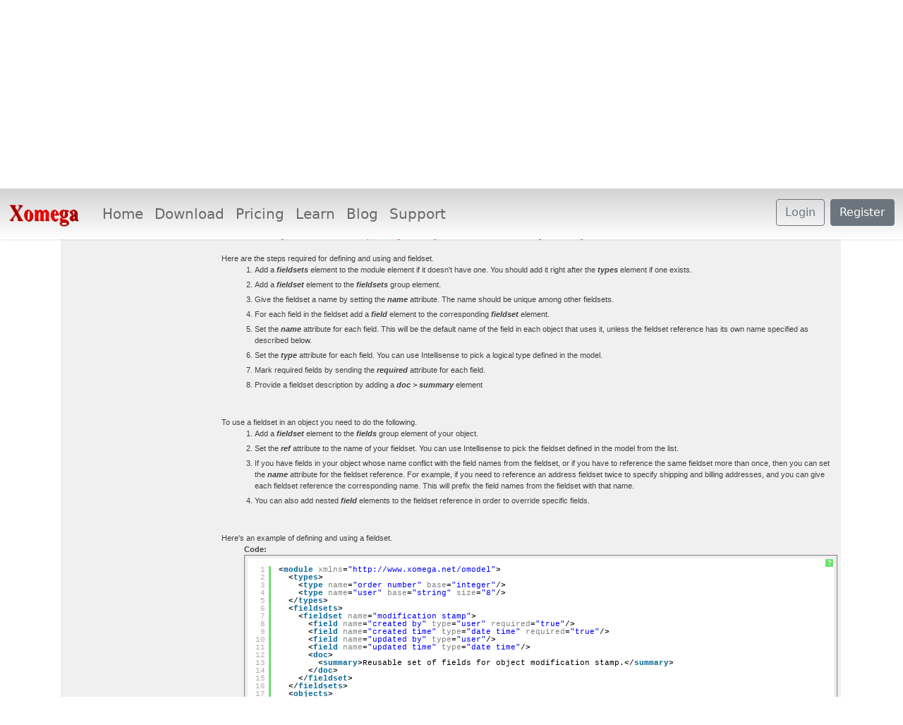

--- FILE ---
content_type: text/html; charset=utf-8
request_url: https://xomega.net/Forum/Forum?g=posts&m=35&find=unread
body_size: 18057
content:


<!DOCTYPE html>
<html xmlns="http://www.w3.org/1999/xhtml" class="h-100">
<head><title>
	How to reuse a set of fields in multiple objects - Xomega Modeling - Xomega - Xomega.Net Forum
</title><link rel="shortcut icon" href="../images/Xomega.ico" />

  <!-- Google Tag Manager -->
  <script>(function (w, d, s, l, i) {
      w[l] = w[l] || []; w[l].push({
        'gtm.start':
          new Date().getTime(), event: 'gtm.js'
      }); var f = d.getElementsByTagName(s)[0],
        j = d.createElement(s), dl = l != 'dataLayer' ? '&l=' + l : ''; j.async = true; j.src =
          'https://www.googletagmanager.com/gtm.js?id=' + i + dl; f.parentNode.insertBefore(j, f);
    })(window, document, 'script', 'dataLayer', 'GTM-M48HDZN');</script>
  <!-- End Google Tag Manager -->

  <!-- CSS only -->
  <link href="https://cdn.jsdelivr.net/npm/bootstrap@5.1.3/dist/css/bootstrap.min.css" rel="stylesheet" integrity="sha384-1BmE4kWBq78iYhFldvKuhfTAU6auU8tT94WrHftjDbrCEXSU1oBoqyl2QvZ6jIW3" crossorigin="anonymous" /><link href="https://cdn.jsdelivr.net/npm/bootstrap-icons@1.6.1/font/bootstrap-icons.css" rel="stylesheet" />

  <!-- JavaScript Bundle with Popper -->
  <script src="https://cdn.jsdelivr.net/npm/bootstrap@5.1.3/dist/js/bootstrap.bundle.min.js" 
    integrity="sha384-ka7Sk0Gln4gmtz2MlQnikT1wXgYsOg+OMhuP+IlRH9sENBO0LRn5q+8nbTov4+1p" crossorigin="anonymous"></script>
  
  <link rel="Stylesheet" type="text/css" media="screen" href="../css/Xomega.css" />
  <script type="text/javascript" src="/Scripts/util.js"></script>

  <link rel="preconnect" href="https://fonts.googleapis.com" /><link rel="preconnect" href="https://fonts.gstatic.com" crossorigin="" /><link href="https://fonts.googleapis.com/css2?family=Roboto:wght@500&amp;display=swap" rel="stylesheet" />
  <style type="text/css">
.spoilerbox
      {
      margin: 5px;
      padding: 4px;
      background-color: #eeeeee;
      border: solid 1px #808080;
      color: #000000;
      }
.yafnet .userLinkContainer
{
    background: url(resources/icons/user.png) #fff no-repeat 4px 50%;
    border: 1px solid #eee;
    padding: 4px 2px 4px 25px;
    margin: 3px;
    font-size: 80%;
    font-weight: bold;    
    background-color: #fff;
    -webkit-border-radius: 4px;
	-moz-border-radius: 4px;
	border-radius: 4px;	    
}

.yafnet .userLinkContainer:hover
{
    border: 1px solid #ddd;
    background-color: #eee;
}
</style><meta name="description" content="How to reuse a set of fields in multiple objects: If you have a set of fields that appears in several objects, then Xomega allows you to define a reusable fieldset that you can use in each object. One scenario for that is when you have boilerplate fields like the user who created and last updated the..." /><meta name="keywords" content="adding,address,addresses,allows,another,appears,attribute,below,billing,boilerplate,composite,conflict,corresponding,created,default,define,defined,defining,described,description,doesnt,element,elements,example,exists,field,fields,fieldset,fieldsets,following,group,heres,intellisense,logical,model,modification,module,names,nested,object,objects,order,override,prefix,provide,record,reference,required,reusable,right" /><script type="text/javascript" src="/Forum/resources/js/jquery-1.5.1.min.js"></script><style type="text/css">#simplemodal-overlay {background-color:#000;}</style><link href="/forum/resources/css/jquery.yafmodaldialog.css" rel="stylesheet" type="text/css" /><link href="/Forum/resources/css/forum.css" rel="stylesheet" type="text/css" /><link href="/Forum/Themes/soclean/theme.css" rel="stylesheet" type="text/css" /><link href="/forum/resources/css/jquery.ceebox.css" rel="stylesheet" type="text/css" /><link href="/forum/resources/css/jquery.syntaxhighligher.css" rel="stylesheet" type="text/css" /></head>
<body class="h-100">
  <!-- Google Tag Manager (noscript) -->
  <noscript><iframe src="https://www.googletagmanager.com/ns.html?id=GTM-M48HDZN"
  height="0" width="0" style="display:none;visibility:hidden"></iframe></noscript>
  <!-- End Google Tag Manager (noscript) -->

  <form method="post" action="./Forum?g=posts&amp;m=35&amp;find=unread" id="aspnetForm" class="h-100">
<div class="aspNetHidden">
<input type="hidden" name="__EVENTTARGET" id="__EVENTTARGET" value="" />
<input type="hidden" name="__EVENTARGUMENT" id="__EVENTARGUMENT" value="" />
<input type="hidden" name="__VIEWSTATE" id="__VIEWSTATE" value="gUi8yr/2zz33SIgSYTdL5NidqBynE6e5eMxi8Pq1rW4Lbql5TxDfE+SbVr5pJtPUZ63HP3EeGlH+Fq6Yem6yUGs8d4nW7OwhzGgmURDIJ0pdmTkv5N0AV4uhmazJ3UiMKG9C/HV1KljpgQHcWlmm7XI5ZewcIL55T5FPu25iT5QMKk93IV0gKyt8Cu/PWLwUBlLcaoA+NrFIdD3eUCRg1c+8x7givhvGTPTV2vP1Ufh+0/2YjryS52rWQLOPfFlrO6J2S/8qhtgfWwLP3J3APZfAP/UUmLX82+s7Ja6iIQ0KKLjY6AJ8fmEzYNR4Uj5X/hJIBzlX/[base64]/uunbvdbqKkd4Af0aBB6BGL9WnXvZRRSL4CnCLLPy7vMv02r6V6FxxjOArGqDHm4+dpRyrNDil+SCxPew3xNbiCTuiUx5CeHhiIWLXqlQeJiEa5CehFBast0qA5QUXvaLs3+xc9iuM/9pyJrcI4vwQbeeYwLR+tEmTySNBMhaTM004TmGAmva6tIoOH1rKZbq6ZJ/y8nevj8k7EZEfrNPqmJA9g9OWLNDqanL4Ds9iQCo5i5kwjbXhU523TRjvxXp4aIf1LAho53qDsBD/kc+McMXKsy4KwaQsLTX6aFoT8rdm96In+Muz5GRz1eQ8GbnUy8gcwa9DzdQKtiopM4kpym/2nGGihqtx8N8KaqHpji7Md/qpe0Gbir9mmTL1AD2nMzC6BufZgaXXEESWuxqPzZjUQBCtaXxFRxLc+DDUh3ERJEfHNdNXJbYrmm3M8JJoS3TnKoeSxVPb094CbFOTEJGEL0dCx3m5sAgBQJgN0zGKLW7Eg7OyuqmAizvTYNTRg82lo8LtVTsM5WDj3KgQ2Ttc8xdnQdOF/BkTLCsnmNyA4ApGUQvxaA+CjzHaN24ZcfAeQ/EzyMVzamVrxIoygswvzVdBFkX/pLL2KetCgSsY9OYsG6AFGhp6I4pTYxjL5tr7HitbWNg0n9hmf6iuxSc62js5T64NGAro9tzD/faO8sePEK1k5CPfpO6CpHmYEs+077Gb8aO/u+aiZcdCS1sBq1cQqMwVMuVOGh/S+dbNfT0p7P8tQ7N2XKq102B4oBy2YLv8OdZe4TNS8X+Q/AJzdGX3VSCaQ4f5fhCWouaZR6ec6DIQu0WaETl7b4es2O/DU8e7q0ctTrxpFXB1ZibCCheHT/9DZW2F6sdKHhpFSE33l4HLQdBtI7pP4CFjPMtXdGMdME5vawVck+f2E/uHS+O3427ohLl3fpjYm7jMB3/geNjdrxinEoMf1HTaAf8MtzQbE4LJeAf31kZxbuTnFkooyOhBS3OsHxJNMLzg2y8Nxy/cBtTdes9v5Ryl22MvRow1+4s1oKapq5pEP/sy4hR54PTbKmsujfJ5pn7CNtQahUXCyHZa4+dwcZie6Z/NcUkPR/VJ4GnDP1IY2TzqlVLITFmL+mUNLBpjjrHLx/BzTPDoLBCJGJ6QjHhObV6xyzMfKuJ71HWW2mfFvPcfEqSOvctqgMBnw9MuZsgeeXTdypdVkyt6zP/9sTGY26yR7qw3BFrBuh12Ij27tazIwjEELjDKBSu7b/WGW8CVJlja4NAQaiJ7yEdoh9qUN54stDdTS64PfJQtJXb9wCL3sK6Zzf1F/z9GGPV4zSLQTS2N+3KfJwU2eBrqFNIE+O+KElxLdufNrp2dv7jaTndfBss5AlktZEXsCo3s/cyNBAYBWg7OOeuZJwkxi5r8r760+7vpZlaJ8dTNzLGVm5ujAnSJxe7wdcUoS8mSpauXAEa8IevJd6uAeQNPHPNU9a2I6LD+cSBRPm79p8rNFq9XxHj0BBShJdrvxM8S2hXgBBCX1xseS7KWfLV6FFaOc27bXJpjE5/g9gvBiDg9G8GEz73QIEBl2ktVZrZA2HgNh7bsm318vk0LshSxrEg6vO2g8jr4JAgWcJK4+/Vqu0f33orGxKMAVfVnPlFZtWp9pBx/tFJqeL+vv2MDycwJR7iKYjxzv43+lCMe2TkoZSe4FxhYY0Sx3a29+aeKOyJKhoo6FzrsL8jTyWdHkBA2euD/JwkWvLu589/o9nU37405xkMEBJ2MZ69CyNVBWXV1NvD3Ja0yf/lmGk5E+q++8YVZF8P5811pcnOHmcArs5lr3GJzr/8NOhmcMH/zGXdve6FK+NJktRljD/3FrhEzeYO5u0l+XLBOHlGDQ3hqda4B0cqEeZB7e1XeqF+2HgJ+okSQQbgl0mt21Ujm5ydyJmSNlcm4yGzKMvABPHNg8JK6iDVZXc/YRee0/[base64]/45SeIvP8rnSPvoBTvdVb8gDfsfAyBKVKGDh8jh+H0qnFeeE4X3BIgDPJP27py2lcQQejh6+EQvuXraO/0sfWsgvxivSZUTg4ODUafzJdt/6+o2O5KsFMo6YTza1mHU70mmB/LGLd7/mN0AkJwqD1okXXq/XTjxHUhXk8lyQaXRFmgIAehBPKcoYv+ZcKD0b2zv4yfU5cLqIHed+BodnpCPjsSlfCL8HfhZ+zFdN/Jibh74G9QheWpNkXvoPRtXa5G+M2zttiWhaHvBLFJTfuAlHrC4Uszv1KTO4MqZvS1TxQolwmvo7fBujdFJLRlSts+6EjKCvWW4zAsrWMkRCRrxrcdD8zxateJWlu8I9VhpjNNui/EVsm421zKL+zM3p1iB6KatnUspn8HgPzC/aLh/SRCiP3wSg0Kcg6oxi6PmLlxbDjAztQYU/bmEnYTnaVlsz2KG4sAi65APoo6ot3LxtemzUhseRwVP23JqcgKqUbjyW+8H4sK7I/MNTgtm1LnRiephEQPM0wseSA5FUo/V1X81Nyo2+8ia9BRGNz52/h6oEECO/RCgzieetEq1tUHKYkLvO49WIukYXjZO445kpZ2xY1tu3Hrm4kevcpfP94UyGJa/nTI9OYoXEgaSSbCTU/ALKs0Qd7af4FDfyw5GUKJibyExANF2WwEst3oion6n+InA8fkmv+Z7fvlAaM+u9+haT2/tAP5Eb8MUY/lVX1g6PVBR6JsiG4DvGud/vQNah3hetAOrS8RAULe8xxtXwg2vhtL2f6UrxnnFTC9etK913PCvD/PQ/xwpSmUlW4VNcMQI3vEQkMHMaw44yjgtbGapX6fgJKe/UjlN1M0r8uxQ/G9UUfn2KRHHKKkVo+x7Jn1zjq0cZEg5gsri53VmWoyPHkQjXhQBfYPrnzUAcrXxYGfEguZIZ52CjJkqjtXhZElhrLG7vF1u/[base64]/oljStCnoO6dmHKZSjFgCIsgxmoB4N+6R4tVpi9/8oL8ydG1YSQ0if2VErZK0dmGPkjO48kYs3I7jyiW0auUPUT7bh1o7aLxamPW37sX/D1V0KKlaRdFaLjI53qf8Ax7mC+EzHD6y1ZL2FpXylsOBBWn5KZWAY5G8OQXDBhTcwGt0TkSJQgjcU92hzXbWc+P21CoA1UERZPUowMaIr4AJsrpsEfhHdTtZMzA6Vv1TXh6x7MN7Uc04O6i2qyDVzuBD2bC31BfI6k4MjKqy/AYCBY17Thu15mgDLPz/X3WTw+oJmMHYM36sZQYvSEfgLIqNKPFNl+f0LQyC8kFLLbGkS9m3EljRimt6Qvbk5ouvMMVLt6Qnob4yf259LO0eQaq4/1EfHRGC+9wMEJ4ULNmaZAdKgjUDNCKPB/fQQDiBkXVDu3ADK6VEdMpFLT1cWGbsjKSffZ4p2YVoQMBGPUUvaKbHKRKtbqbdl0I00DVK9Tmd4IAQFeHY8MXP37zNrlmgf2JnhuK+5RIZgGld2cUpLwMqlX4L6U/[base64]/G7o1KRSaeePokdoAG3qt29HfbUxJ7MhCavjXMzsas9ayun0bK9Kh1zr0m+fgnVDtiQzw5bTwkStz1gb3qO6Szjt4B4qUXcSkILCZGjbJPxdd0RX4Z9J4cZrNURfvQfPfxu7WcfMNZpHNolwPfnf6CK3cc7T8t4gqZExNVAPUeB4odI9eBrMXZzvKW++bW/glxPvC9xNWOrnEVL1n0YWCL+T4wkBgjH5tArXq5JGFdPhdDHeX5OWngSsy0gMS/PHPGcraSLuCXicyAFSQm" />
</div>

<script type="text/javascript">
//<![CDATA[
var theForm = document.forms['aspnetForm'];
if (!theForm) {
    theForm = document.aspnetForm;
}
function __doPostBack(eventTarget, eventArgument) {
    if (!theForm.onsubmit || (theForm.onsubmit() != false)) {
        theForm.__EVENTTARGET.value = eventTarget;
        theForm.__EVENTARGUMENT.value = eventArgument;
        theForm.submit();
    }
}
//]]>
</script>


<script src="/WebResource.axd?d=pynGkmcFUV13He1Qd6_TZBXslRuOgqXDqsmDpJ3bEUHm8Rq9BRVCJopCNXAD4itVXvfRhAK69GEFSG3KiewUIA2&amp;t=638285921964787378" type="text/javascript"></script>


<script src="/Forum/resources/js/yaf.js" type="text/javascript"></script>
<script type="text/javascript">
//<![CDATA[

function toggleSpoiler(btn, elid)
      {
      var el = document.getElementById(elid);
      if (el == null)
      return;
      if (el.style.display == '')
      {
      el.style.display = 'none';
      btn.value='Show Spoiler';
      }
      else
      {
      el.style.display = '';
      btn.value='Hide Spoiler';
      }
      }

jQuery.fn.getBox = function() {
  return {
    left: $(this).offset().left,
    top: $(this).offset().top,
    width: $(this).outerWidth(),
    height: $(this).outerHeight()
  };
};

var gotoForumSuppressClick = false;

openGotoPageClick = function(e) {
  return false;
};

openGotoPageForm = function(id) {
var labelBox = jQuery('#' + id).getBox();
var modalBox = jQuery('#ctl00_ctl00_main_main_forum_ctl03_Pager_GotoPageForm').getBox();
var gotoForm = jQuery('#ctl00_ctl00_main_main_forum_ctl03_Pager_GotoPageForm');

gotoForm.css({position:'absolute',zindex:999,top:labelBox.top+labelBox.height,left:labelBox.left});
gotoForm.fadeIn( 'slow', function() {
	jQuery('#ctl00_ctl00_main_main_forum_ctl03_Pager_GotoPageForm').bind('click', openGotoPageClick);  
	jQuery(document).bind('click', function(e) {
		jQuery('#ctl00_ctl00_main_main_forum_ctl03_Pager_GotoPageForm').hide();
		var fn = arguments.callee;
		jQuery(document).unbind('click', fn);
		jQuery('#ctl00_ctl00_main_main_forum_ctl03_Pager_GotoPageForm').unbind('click', openGotoPageClick);
	});
  jQuery('#ctl00_ctl00_main_main_forum_ctl03_Pager_GotoPageForm_GotoTextBox').focus();
});
};
//]]>
</script>

<script src="/Forum/resources/js/jquery.yafmodaldialog.js" type="text/javascript"></script>
<script type="text/javascript">
//<![CDATA[
function ShowPopupDialogNotificationctl00_ctl00_main_main_forum_YafForumPageErrorPopup1(newErrorStr) {
  if (newErrorStr != null && newErrorStr != "" && jQuery('#ctl00_ctl00_main_main_forum_YafPopupErrorMessageInner') != null) {
    jQuery('#ctl00_ctl00_main_main_forum_YafPopupErrorMessageInner').html(newErrorStr);
    jQuery().YafModalDialog.Show({Dialog : '#ctl00_ctl00_main_main_forum_YafForumPageErrorPopup1',ImagePath : '/Forum/resources/images/'});
  }
}//]]>
</script>

<script src="/Forum/resources/js/jquery.timeago.js" type="text/javascript"></script>
<script type="text/javascript">
//<![CDATA[

function toggleMessage(divId)
{
  jQuery('#' + divId).toggle();
}
//]]>
</script>

<script src="/Forum/resources/js/jquery.pagemethod.js" type="text/javascript"></script>
<script src="/Forum/resources/js/jquery.ceebox-min.js" type="text/javascript"></script>
<script type="text/javascript">
//<![CDATA[
jQuery(document).ready(function() { 
					jQuery('.ceebox').ceebox({titles:true});
			});//]]>
</script>

<script src="/Forum/resources/js/jquery.syntaxhighligher.js" type="text/javascript"></script>
<script type="text/javascript">
//<![CDATA[

  function yaf_SmartScroller_GetCoords()
  {
    var scrollX, scrollY;
    if (document.all)
    {
      if (!document.documentElement.scrollLeft)
        scrollX = document.body.scrollLeft;
      else
        scrollX = document.documentElement.scrollLeft;

      if (!document.documentElement.scrollTop)
        scrollY = document.body.scrollTop;
      else
        scrollY = document.documentElement.scrollTop;
    }
    else
    {
      scrollX = window.pageXOffset;
      scrollY = window.pageYOffset;
    }
	  jQuery('#ctl00_ctl00_main_main_forum_ctl03_scrollLeft').val( scrollX );
		jQuery('#ctl00_ctl00_main_main_forum_ctl03_scrollTop').val( scrollY );
  }

  function yaf_SmartScroller_Scroll()
  {
		var x = jQuery('#ctl00_ctl00_main_main_forum_ctl03_scrollLeft').val();
		var y = jQuery('#ctl00_ctl00_main_main_forum_ctl03_scrollTop').val();
		if (x || y) window.scrollTo(x,y);
  }

	function yaf_SmartScroller_Reset()
	{
	  jQuery('#ctl00_ctl00_main_main_forum_ctl03_scrollLeft').val( 0 );
		jQuery('#ctl00_ctl00_main_main_forum_ctl03_scrollTop').val( 0 );	
		// force change...
		window.scrollTo(0,0);
	}

	jQuery(window).bind('scroll', yaf_SmartScroller_GetCoords);
	jQuery(window).bind('click', yaf_SmartScroller_GetCoords);
	jQuery(window).bind('keypress', yaf_SmartScroller_GetCoords);
	jQuery(document).ready(yaf_SmartScroller_Scroll);
//]]>
</script>

<script src="/ScriptResource.axd?d=D9drwtSJ4hBA6O8UhT6CQjyIJM1qIE3pEFtMJ3J0CCqlmlQIybLexAJjgiHaVDaTEJ8hoFh64AwimUVQ2xiCZAo4GOHhl58Jv_ixtxyz-QFMJbCKdUcMoVfJVjtEQZMIM1_A5x-J2VB3y6SUlCoamMNWUzH12GJyJoOhak0u4A41&amp;t=13798092" type="text/javascript"></script>
<script type="text/javascript">
//<![CDATA[
if (typeof(Sys) === 'undefined') throw new Error('ASP.NET Ajax client-side framework failed to load.');
//]]>
</script>

<script src="/ScriptResource.axd?d=JnUc-DEDOM5KzzVKtsL1tfQ2E4B7WHmgS9TKEZZPXSUZwaOusfcLmRLS8AP68UDUJv5_T73XG1KVmiVrNfg9we-D6KWhcgvZZD6nEOzFY3AN46ndI2LHAKoo-P1ONW8TVYOsaOg-frfzWHRDskgqjqVEo1PBWV_wHO57aiLK0Y4qIF0Us8VbFVqdjgeXuwjn0&amp;t=13798092" type="text/javascript"></script>
<div class="aspNetHidden">

	<input type="hidden" name="__VIEWSTATEGENERATOR" id="__VIEWSTATEGENERATOR" value="32D01D6E" />
	<input type="hidden" name="__EVENTVALIDATION" id="__EVENTVALIDATION" value="dsby+sSWdeRicp/d5d6QqZaloGgJQh5TmdA94h5j4/AFFNlr1qVUHLvT6RLF8V/h8MH+DOBamaV7liRWLcp7Njq0oT2Z0VIvLeJMssY65fZuZSb5fhWNh8Mk7t0bP+L0QYujo0rVp57G0VHAOcYCiDZdUyDj/gIzpwHRlfiH+jeF8YhoGrfj8H5+TtTrq6Vnkupv+Jcxz3oDAidHv9GKsg==" />
</div>
    <div class="d-flex flex-column h-100">
      <header class="fixed-top">
      <nav class="navbar navbar-expand-lg navbar-light" style="background-image: linear-gradient(lightGray, white); box-shadow: 0 1px 2px 0 rgba(0, 0, 0, 0.1)">
        <div class="container-fluid">
          <a href="../" id="ctl00_ctl00_A1" class="navbar-brand">
            <img src="../images/Logo_Xomega.png" style="border-style:None;height:32px;margin-right: 8px" /></a>
          <button class="navbar-toggler" type="button" data-bs-toggle="collapse" data-bs-target="#navbarSupportedContent"
            aria-controls="navbarSupportedContent" aria-expanded="false" aria-label="Toggle navigation">
            <span class="navbar-toggler-icon"></span>
          </button>
          <div class="collapse navbar-collapse fs-5" id="navbarSupportedContent">
            <ul class="navbar-nav me-3 me-auto">
              <li class="nav-item col-6 col-md-auto">
                <a href="../" id="ctl00_ctl00_navHome" class="nav-link">Home</a>
              </li>
              <li class="nav-item col-6 col-md-auto">
                <a href="../product/download" id="ctl00_ctl00_navDownload" class="nav-link">Download</a>
              </li>
              <li class="nav-item col-6 col-md-auto">
                <a href="../product/pricing" id="ctl00_ctl00_navOrder" class="nav-link">Pricing</a>
              </li>
              <li class="nav-item col-6 col-md-auto">
                <a href="../docs" id="ctl00_ctl00_navDocs" class="nav-link">Learn</a>
              </li>
              <li class="nav-item col-6 col-md-auto">
                <a href="../docs/blog" id="ctl00_ctl00_navBlog" class="nav-link">Blog</a>
              </li>
              <li class="nav-item col-6 col-md-auto">
                <a href="../about/contactus" id="ctl00_ctl00_navContact" class="nav-link">Support</a>
              </li>
            </ul>
            
                <a id="ctl00_ctl00_HeadLoginView_lnkSignIn" class="btn btn-outline-secondary me-2 mb-1" href="/account/login?ReturnUrl=%2fForum%2fForum%3fg%3dposts%26m%3d35%26find%3dunread">Login</a>
                <a id="ctl00_ctl00_HeadLoginView_lnkRegister" class="btn btn-secondary mb-1" href="/account/register?ReturnUrl=%2fForum%2fForum%3fg%3dposts%26m%3d35%26find%3dunread">Register</a>
              
          </div>
        </div>
      </nav>
      </header>
      
  <main style="padding-top: 72px" class="d-flex flex-fill">
    
  <div class="container">
    
<div class="yafnet" id="ctl00_ctl00_main_main_forum"><div id="yafpage_posts">
<div id="yafheader">
    <div id="ctl00_ctl00_main_main_forum_ctl01_GuestUserMessage" class="guestUser">
	
       <span id="ctl00_ctl00_main_main_forum_ctl01_GuestMessage">Welcome Guest! To enable all features please </span>
    <a title="Login" href="/Forum/Forum.aspx?g=login&amp;amp;ReturnUrl=%2fForum%2fForum%3fg%3dposts%2526m%3d35%2526find%3dunread">Login</a><span>&nbsp;or&nbsp;</span><a href="/Forum/Forum.aspx?g=rules">Register</a><span>.</span>
</div>
   
    <div class="outerMenuContainer">
        
        
        <div class="menuContainer">
            <ul class="menuList">
                <li class="menuGeneral"><a title="Forum" href="/Forum/Forum.aspx?g=forum" target="_top">Forum</a></li><li class="menuGeneral"><a title="Active Topics" href="/Forum/Forum.aspx?g=mytopics" target="_top">Active Topics</a></li><li class="menuGeneral"><a title="Search" href="/Forum/Forum.aspx?g=search" target="_top">Search</a></li><li class="menuAccount"><a title="Login" rel="nofollow" href="/Forum/Forum.aspx?g=login&amp;amp;ReturnUrl=%2fForum%2fForum%3fg%3dposts%2526m%3d35%2526find%3dunread" target="_top">Login</a></li><li class="menuGeneral"><a title="Register" rel="nofollow" href="/Forum/Forum.aspx?g=rules" target="_top">Register</a></li>
            </ul>
            
            
        </div>
    </div>
    <div id="yafheaderEnd">
    </div>
</div>
<script type="text/javascript">
//<![CDATA[
Sys.WebForms.PageRequestManager._initialize('ctl00$ctl00$main$main$forum$YafScriptManager', 'aspnetForm', ['tctl00$ctl00$main$main$forum$ctl03$PopupMenuUpdatePanel',''], [], [], 90, 'ctl00$ctl00');
//]]>
</script>
<div id="ctl00_ctl00_main_main_forum_YafForumPageErrorPopup1" class="MessageBox">
<div class="modalHeader"><h3>Notification</h3></div><div style="float:left"><img src="/Forum/resources/icons/InfoBig.png" alt="Icon" style="padding:5px" /></div><div id="ctl00_ctl00_main_main_forum_YafPopupErrorMessageOuter" class="modalOuter"><span id="ctl00_ctl00_main_main_forum_YafPopupErrorMessageInner" class="modalInner">Error</span></div><hr /><div id="ctl00_ctl00_main_main_forum_YafModalFooter" class="modalFooter"><a id="ctl00_ctl00_main_main_forum_ee3bc4ea-c913-485d-9f28-348123d63c72" class="StandardButton" onclick="jQuery(this).YafModalDialog.Close({ Dialog: &#39;#ctl00_ctl00_main_main_forum_YafForumPageErrorPopup1&#39; });" href="#">OK</a></div></div><div id="ctl00_ctl00_main_main_forum_ctl02_YafForumPageErrorPopup" class="MessageBox" style="display:none">
	
    <div class="modalHeader">
        <h3><span id="ctl00_ctl00_main_main_forum_ctl02_Header"></span></h3>
    </div>
    <div id="YafPopupErrorMessageOuter" class="modalOuter">
        <div style="float:left;">
            
        </div>
        <div id="YafPopupErrorMessageInner" class="modalInner">
            
        </div>
    </div>
    <div class="clear"></div>
    <hr />
    <div class="modalFooter">
        <input type="submit" name="ctl00$ctl00$main$main$forum$ctl02$OkButton" value="Ok" id="ctl00_ctl00_main_main_forum_ctl02_OkButton" class="StandardButtton" />
        
    </div>

</div><div id="ctl00_ctl00_main_main_forum_ctl03_PageLinks" class="yafPageLink">
<a href="/Forum/Forum.aspx?g=forum">Xomega</a>
<span class="linkSeperator">&nbsp;&#187;&nbsp;</span>
<a href="/Forum/Forum.aspx?g=forum&amp;c=2">Xomega.Net for Visual Studio</a>
<span class="linkSeperator">&nbsp;&#187;&nbsp;</span>
<a href="/Forum/Forum.aspx?g=topics&amp;f=4">Xomega Modeling</a>
<span class="linkSeperator">&nbsp;&#187;&nbsp;</span>
<span class="currentPageLink">How to reuse a set of fields in multiple objects</span>
</div>


<a id="top"  name="top"></a>
<table class="command" width="100%">
    <tr>
        <td align="left">
            
        </td>
        <td>
            <span id="dvFavorite1">
                
            </span>        
            
            
            
            
            
            
        </td>
    </tr>
</table>
<table class="content postHeader" width="100%">
    <tr class="postTitle">
        <td class="header1">
            <div class="leftItem">
                <span id="ctl00_ctl00_main_main_forum_ctl03_TopicTitle">How to reuse a set of fields in multiple objects</span>
            </div>
            <div class="rightItem">
                <a id="ctl00_ctl00_main_main_forum_ctl03_OptionsLink" class="PopMenuLink" onclick="yaf_popit(&#39;ctl00_ctl00_main_main_forum_ctl03_OptionsMenu&#39;)" onmouseover="yaf_mouseover(&#39;ctl00_ctl00_main_main_forum_ctl03_OptionsMenu&#39;)">Options</a>
                <a id="ctl00_ctl00_main_main_forum_ctl03_ViewLink" class="PopMenuLink" onclick="yaf_popit(&#39;ctl00_ctl00_main_main_forum_ctl03_ViewMenu&#39;)" onmouseover="yaf_mouseover(&#39;ctl00_ctl00_main_main_forum_ctl03_ViewMenu&#39;)">View</a>
            </div>
        </td>
    </tr>
    <tr class="header2">
        <td class="header2links">
            <a id="ctl00_ctl00_main_main_forum_ctl03_PrevTopic" class="PrevTopicLink" href="javascript:__doPostBack(&#39;ctl00$ctl00$main$main$forum$ctl03$PrevTopic&#39;,&#39;&#39;)">Previous Topic</a>
            <a id="ctl00_ctl00_main_main_forum_ctl03_NextTopic" class="NextTopicLink" href="javascript:__doPostBack(&#39;ctl00$ctl00$main$main$forum$ctl03$NextTopic&#39;,&#39;&#39;)">Next Topic</a>
            
        </td>
    </tr>
</table>

        <table class="content postContainer" width="100%">
            
            
<tr class="postheader">		
    
    <td id="ctl00_ctl00_main_main_forum_ctl03_MessageList_ctl00_DisplayPost1_NameCell" width="140" class="postUser" colspan="2">
        <a name="post35" /><b>						
            <a title="View profile" id="ctl00_ctl00_main_main_forum_ctl03_MessageList_ctl00_DisplayPost1_UserProfileLink" onclick="yaf_popit('ctl00_ctl00_main_main_forum_ctl03_MessageList_ctl00_DisplayPost1_PopMenu1')" onmouseover="yaf_mouseover('ctl00_ctl00_main_main_forum_ctl03_MessageList_ctl00_DisplayPost1_PopMenu1')" class="UserPopMenuLink">xomega</a>
            
            
        </b>
        <div class="Irkoo" style="float:right">
            
        </div>
    </td>

    <td width="80%" class="postPosted" colspan='2'>
        <div class="leftItem postedLeft">        
            <strong><a href='/Forum/Forum.aspx?g=posts&amp;m=35#post35'>
                #1</a>
                Posted
                :</strong>
            <abbr class="timeago" title="2012-08-04T05:13:32Z">Friday, August 3, 2012 7:13:32 PM(UTC)</abbr>

            </div>
        <div class="rightItem postedRight">
            <span id="dvThankBox35">
                
            </span>        
            
            
            
            
            
            
        </div>
                
    </td>
</tr>
<tr class="post">
    <td valign="top" height="100" class="UserBox" colspan='2'>
        <div class="yafUserBox" id="ctl00_ctl00_main_main_forum_ctl03_MessageList_ctl00_DisplayPost1_UserBox1">
<div class="section"><a href="/Forum/Forum.aspx?g=profile&u=2" title="xomega"><img class="avatarimage" src="/Forum/resource.ashx?u=2" alt="xomega" /></a></div><br clear="all" /><br /><br/ >
</div>

    </td>
    <td valign="top" class="message">
        <div class="postdiv">
            <div id="ctl00_ctl00_main_main_forum_ctl03_MessageList_ctl00_DisplayPost1_panMessage">
	      
                <div id="ctl00_ctl00_main_main_forum_ctl03_MessageList_ctl00_DisplayPost1_MessagePost1">If you have a set of fields that appears in several objects, then Xomega allows you to define a reusable fieldset that you can use in each object. One scenario for that is when you have boilerplate fields like the user who created and last updated the record and the time stamp when it was created and last updated or to define standard address fields. Another scenario is when you want to <a  rel="nofollow" href="http://xomega.net/Forum/Forum.aspx?g=posts&amp;t=27" title="http://xomega.net/Forum/Forum.aspx?g=posts&amp;t=27">define a composite key for an object</a> and then reference that key in other objects.<br /><br />Here are the steps required for defining and using and fieldset.<br /><ol><li>Add a <em><b>fieldsets</b></em> element to the module element if it doesn&#39;t have one. You should add it right after the <em><b>types</b></em> element if one exists.<br /><li>Add a <em><b>fieldset</b></em> element to the <em><b>fieldsets</b></em> group element.<br /><li>Give the fieldset a name by setting the <em><b>name</b></em> attribute. The name should be unique among other fieldsets.<br /><li>For each field in the fieldset add a <em><b>field</b></em> element to the corresponding <em><b>fieldset</b></em> element.<br /><li>Set the <em><b>name</b></em> attribute for each field. This will be the default name of the field in each object that uses it, unless the fieldset reference has its own name specified as described below.<br /><li>Set the <em><b>type</b></em> attribute for each field. You can use Intellisense to pick a logical type defined in the model.<br /><li>Mark required fields by sending the <em><b>required</b></em> attribute for each field. <br /><li>Provide a fieldset description by adding a <em><b>doc &gt; summary</b></em> element</ol><br />To use a fieldset in an object you need to do the following.<br /><ol><li>Add a <em><b>fieldset</b></em> element to the <em><b>fields</b></em> group element of your object.<br /><li>Set the <em><b>ref</b></em> attribute to the name of your fieldset. You can use Intellisense to pick the fieldset defined in the model from the list.<br /><li>If you have fields in your object whose name conflict with the field names from the fieldset, or if you have to reference the same fieldset more than once, then you can set the <em><b>name</b></em> attribute for the fieldset reference. For example, if you need to reference an address fieldset twice to specify shipping and billing addresses, and you can give each fieldset reference the corresponding name. This will prefix the field names from the fieldset with that name.<br /><li>You can also add nested <em><b>field</b></em> elements to the fieldset reference in order to override specific fields.</ol><br />Here&#39;s an example of defining and using a fieldset.<br /><div class="code"><strong>Code:</strong><div class="innercode"><pre class="brush:xml;">
&lt;module xmlns=&quot;http://www.xomega.net/omodel&quot;&gt;
  &lt;types&gt;
    &lt;type name=&quot;order number&quot; base=&quot;integer&quot;/&gt;
    &lt;type name=&quot;user&quot; base=&quot;string&quot; size=&quot;8&quot;/&gt;
  &lt;/types&gt;
  &lt;fieldsets&gt;
    &lt;fieldset name=&quot;modification stamp&quot;&gt;
      &lt;field name=&quot;created by&quot; type=&quot;user&quot; required=&quot;true&quot;/&gt;
      &lt;field name=&quot;created time&quot; type=&quot;date time&quot; required=&quot;true&quot;/&gt;
      &lt;field name=&quot;updated by&quot; type=&quot;user&quot;/&gt;
      &lt;field name=&quot;updated time&quot; type=&quot;date time&quot;/&gt;
      &lt;doc&gt;
        &lt;summary&gt;Reusable set of fields for object modification stamp.&lt;/summary&gt;
      &lt;/doc&gt;
    &lt;/fieldset&gt;
  &lt;/fieldsets&gt;
  &lt;objects&gt;
    &lt;object name=&quot;order&quot;&gt;
      &lt;fields&gt;
        &lt;field name=&quot;number&quot; type=&quot;order number&quot; key=&quot;serial&quot; required=&quot;true&quot;/&gt;
        &lt;field name=&quot;customer&quot; type=&quot;customer&quot;/&gt;
        &lt;fieldset ref=&quot;modification stamp&quot;&gt;
          &lt;field name=&quot;updated by&quot; required=&quot;true&quot;/&gt;
          &lt;field name=&quot;updated time&quot; required=&quot;true&quot;/&gt;
        &lt;/fieldset&gt;
      &lt;/fields&gt;
    &lt;/object&gt;
  &lt;/objects&gt;
&lt;/module&gt;</pre>
</div></div></div>
            
</div>            
        </div>
    </td>
</tr>
<tr class="postfooter">
    <td class="small postTop" colspan='2'>
        <a href="javascript:scroll(0,0)">
            Back to top
        </a>
    </td>
		<td class="postfooter postInfoBottom">
			
<div class="displayPostFooter">
	<div class="leftItem postInfoLeft">
		
		
		
		
		
		
		
		
		
			
		
	</div>
	<div class="rightItem postInfoRight">			
						
		
		&nbsp;|&nbsp;
		<a href="/Forum/Forum.aspx?g=messagehistory&amp;m=35" id="ctl00_ctl00_main_main_forum_ctl03_MessageList_ctl00_DisplayPost1_PostFooter_messageHistoryLink" rel="nofollow" title=" Reason: Not specified"><span class="editedinfo" title="8/3/2012 7:17:57 PM(UTC) Reason: Not specified">Edit by user</span></a>
		
		
		 		
	</div>
</div>

		</td>
</tr>
<tr class="post">
    <td style="padding: 5px;" colspan="2" valign="top">
        <div style="font-weight: bold;" id="dvThanksInfo35">
            </div>
    </td>
    <td class="message" style="padding: 5px;" valign="top">
        <div id="dvThanks35">
            
        </div>
    </td>
</tr>
<tr class="postsep">
    <td colspan="3">
        <div class="yafpopupmenu" id="ctl00_ctl00_main_main_forum_ctl03_MessageList_ctl00_DisplayPost1_PopMenu1" style="position:absolute;z-index:100;left:0;top:0;display:none;"><ul><li class="popupitem" onmouseover="mouseHover(this,true)" onmouseout="mouseHover(this,false)" onclick="javascript:__doPostBack('ctl00$ctl00$main$main$forum$ctl03$MessageList$ctl00$DisplayPost1$PopMenu1','userprofile')" style="white-space:nowrap">User Profile</li><li class="popupitem" onmouseover="mouseHover(this,true)" onmouseout="mouseHover(this,false)" onclick="javascript:__doPostBack('ctl00$ctl00$main$main$forum$ctl03$MessageList$ctl00$DisplayPost1$PopMenu1','lastposts')" style="white-space:nowrap">View All Posts by User</li><li class="popupitem" onmouseover="mouseHover(this,true)" onmouseout="mouseHover(this,false)" onclick="javascript:__doPostBack('ctl00$ctl00$main$main$forum$ctl03$MessageList$ctl00$DisplayPost1$PopMenu1','viewthanks')" style="white-space:nowrap">View Thanks</li></ul></div>

    </td>
</tr>

            
        </table>
    

                           
<table class="content postForumUsers" width="100%">
    
</table>
<table cellpadding="0" cellspacing="0" class="command" width="100%">
    <tr>
        <td align="left">
            
        </td>
        <td>
            <span id="dvFavorite2">
                
            </span>        
            
            
            
            
            
            
        </td>
    </tr>
</table>
<div id="ctl00_ctl00_main_main_forum_ctl03_PageLinksBottom" class="yafPageLink">
<a href="/Forum/Forum.aspx?g=forum">Xomega</a>
<span class="linkSeperator">&nbsp;&#187;&nbsp;</span>
<a href="/Forum/Forum.aspx?g=forum&amp;c=2">Xomega.Net for Visual Studio</a>
<span class="linkSeperator">&nbsp;&#187;&nbsp;</span>
<a href="/Forum/Forum.aspx?g=topics&amp;f=4">Xomega Modeling</a>
<span class="linkSeperator">&nbsp;&#187;&nbsp;</span>
<span class="currentPageLink">How to reuse a set of fields in multiple objects</span>
</div>


    <div id="DivForumJump">
        Forum Jump
        &nbsp;<select name="ctl00$ctl00$main$main$forum$ctl03$ForumJump1" onchange="javascript:__doPostBack('ctl00$ctl00$main$main$forum$ctl03$ForumJump1','ForumJump1')" id="ctl00_ctl00_main_main_forum_ctl03_ForumJump1">
<option value="-1">General</option>
<option value="1"> - Release Announcements</option>
<option value="2"> - Feature Requests</option>
<option value="3"> - Modeling and Code Generation</option>
<option value="20"> - Miscellaneous</option>
<option value="-3">Xomega Generators</option>
<option value="9"> - Data Layer</option>
<option value="11"> - Service Layer</option>
<option value="12"> - Presentation Layer</option>
<option value="13"> --- ASP.NET</option>
<option value="14"> --- WPF</option>
<option value="15"> --- SPA</option>
<option value="16"> - Static Data</option>
<option value="17"> - Model Enhancements</option>
<option value="25"> - Documentation</option>
<option value="-4">Xomega Framework</option>
<option value="21"> - Presentation Layer</option>
<option value="24"> --- ASP.NET</option>
<option value="23"> --- WPF</option>
<option value="22"> --- SPA</option>
<option value="18"> - Static Data</option>
<option value="19"> - Samples</option>
<option value="-2">Xomega.Net for Visual Studio</option>
<option selected="selected" value="4"> - Xomega Modeling</option>
<option value="5"> - Model Validations</option>
<option value="6"> - Xomega Project</option>
<option value="7"> - Xomega Editor</option>
<option value="8"> - Extensibility</option>
</select>

    </div>

<div id="DivPageAccess" class="smallfont">
    You <b>cannot</b> post new topics in this forum.
<br />
You <b>cannot</b> reply to topics in this forum.
<br />
You <b>cannot</b> delete your posts in this forum.
<br />
You <b>cannot</b> edit your posts in this forum.
<br />
You <b>cannot</b> create polls in this forum.
<br />
You <b>cannot</b> vote in polls in this forum.
<br />

</div>
<div id="DivSmartScroller">
    <input name="ctl00$ctl00$main$main$forum$ctl03$scrollLeft" type="hidden" id="ctl00_ctl00_main_main_forum_ctl03_scrollLeft" /><input name="ctl00$ctl00$main$main$forum$ctl03$scrollTop" type="hidden" id="ctl00_ctl00_main_main_forum_ctl03_scrollTop" />
</div>
<div id="ctl00_ctl00_main_main_forum_ctl03_PopupMenuUpdatePanel">
	
        <div class="yafpopupmenu" id="ctl00_ctl00_main_main_forum_ctl03_OptionsMenu" style="position:absolute;z-index:100;left:0;top:0;display:none;"><ul><li class="popupitem" onmouseover="mouseHover(this,true)" onmouseout="mouseHover(this,false)" onclick="javascript:__doPostBack('ctl00$ctl00$main$main$forum$ctl03$OptionsMenu','watch')" style="white-space:nowrap">Watch this topic</li><li class="popupitem" onmouseover="mouseHover(this,true)" onmouseout="mouseHover(this,false)" onclick="javascript:__doPostBack('ctl00$ctl00$main$main$forum$ctl03$OptionsMenu','email')" style="white-space:nowrap">Email this topic</li><li class="popupitem" onmouseover="mouseHover(this,true)" onmouseout="mouseHover(this,false)" onclick="javascript:__doPostBack('ctl00$ctl00$main$main$forum$ctl03$OptionsMenu','print')" style="white-space:nowrap">Print this topic</li></ul></div>
	
        
    
</div>
<div class="yafpopupmenu" id="ctl00_ctl00_main_main_forum_ctl03_ViewMenu" style="position:absolute;z-index:100;left:0;top:0;display:none;"><ul><li class="popupitem" onmouseover="mouseHover(this,true)" onmouseout="mouseHover(this,false)" onclick="javascript:__doPostBack('ctl00$ctl00$main$main$forum$ctl03$ViewMenu','normal')" style="white-space:nowrap">&#187; Normal</li><li class="popupitem" onmouseover="mouseHover(this,true)" onmouseout="mouseHover(this,false)" onclick="javascript:__doPostBack('ctl00$ctl00$main$main$forum$ctl03$ViewMenu','threaded')" style="white-space:nowrap">Threaded</li></ul></div>

<br /><div class="content" style="text-align:right;font-size:7pt"></div></div></div>

  </div>

  </main>

      <footer class="container mt-auto">
        <div class="my-3 py-3 border-top d-flex flex-wrap justify-content-center">
          <span>
          Copyright &copy; 2026
              Xomega.Net. All rights reserved.</span>
          <span class="mx-2">·</span>
          <a class="footer-link" href="../about/privacy" target="_blank">Privacy 
            Policy<svg width="13.5" height="13.5" aria-hidden="true" viewBox="0 0 24 24" class="ms-1">
              <path fill="currentColor" d="M21 13v10h-21v-19h12v2h-10v15h17v-8h2zm3-12h-10.988l4.035 4-6.977 7.07 2.828 2.828 6.977-7.07 4.125 4.172v-11z"></path>
            </svg>
          </a>
        </div>
      </footer>
    </div>
  

<script type="text/javascript">
//<![CDATA[
setUpTooltips();initAnnouncement('book');Sys.Application.add_load(function(){ jQuery('#ctl00_ctl00_main_main_forum_ctl03_Pager_GotoPageForm_GotoTextBox').bind("keydown",function(e){ if (e.keyCode == 13) {
jQuery('#ctl00_ctl00_main_main_forum_ctl03_Pager_GotoPageForm_GotoButton').click();
return false;

} }) });
Sys.Application.add_load(function(){ jQuery('#ctl00_ctl00_main_main_forum_ctl03_PagerBottom_GotoPageForm_GotoTextBox').bind("keydown",function(e){ if (e.keyCode == 13) {
jQuery('#ctl00_ctl00_main_main_forum_ctl03_PagerBottom_GotoPageForm_GotoButton').click();
return false;

} }) });
Sys.WebForms.PageRequestManager.getInstance().add_pageLoaded(loadGotoAnchor);
            function loadGotoAnchor() {
               window.location.hash = "post35";               
			      }Sys.Application.add_load(function() { jQuery('#ctl00_ctl00_main_main_forum_ctl03_Pager_PageLabel').click(function() { openGotoPageForm('ctl00_ctl00_main_main_forum_ctl03_Pager_PageLabel'); }); });Sys.Application.add_load(function() { jQuery('#ctl00_ctl00_main_main_forum_ctl03_PagerBottom_PageLabel').click(function() { openGotoPageForm('ctl00_ctl00_main_main_forum_ctl03_PagerBottom_PageLabel'); }); });Sys.WebForms.PageRequestManager.getInstance().add_pageLoaded(loadTimeAgo);
            function loadTimeAgo() {	
            jQuery.timeago.settings.refreshMillis = 60000;			      	
            
      // english
      jQuery.timeago.settings.strings = {
      prefixAgo: null,
      prefixFromNow: null,
      suffixAgo: "ago",
      suffixFromNow: "from now",
      seconds: "less than a minute",
      minute: "about a minute",
      minutes: "%d minutes",
      hour: "about an hour",
      hours: "about %d hours",
      day: "a day",
      days: "%d days",
      month: "about a month",
      months: "%d months",
      year: "about a year",
      years: "%d years",
      numbers: []
      };
    
              jQuery('abbr.timeago').timeago();	
			      }jQuery(document).ready(function() {
					SyntaxHighlighter.all()});function addThanks(messageID){ var messId = messageID;jQuery.PageMethod('/Forum/YafAjax.asmx', 'AddThanks', addThanksSuccess, CallFailed, 'msgID', messId);}
          function addThanksSuccess(res){if (res.d != null) {
                   jQuery('#dvThanks' + res.d.MessageID).html(res.d.Thanks);
                   jQuery('#dvThanksInfo' + res.d.MessageID).html(res.d.ThanksInfo);
                   jQuery('#dvThankBox' + res.d.MessageID).html('<a class="yaflittlebutton" href="javascript:removeThanks(' + res.d.MessageID + ');" onclick="jQuery(this).blur();" title=' + res.d.Title + '><span>' + res.d.Text + '</span></a>');}}
function removeThanks(messageID){ var messId = messageID;jQuery.PageMethod('/Forum/YafAjax.asmx', 'RemoveThanks', removeThanksSuccess, CallFailed, 'msgID', messId);}
          function removeThanksSuccess(res){if (res.d != null) {
                   jQuery('#dvThanks' + res.d.MessageID).html(res.d.Thanks);
                   jQuery('#dvThanksInfo' + res.d.MessageID).html(res.d.ThanksInfo);
                   jQuery('#dvThankBox' + res.d.MessageID).html('<a class="yaflittlebutton" href="javascript:addThanks(' + res.d.MessageID + ');" onclick="jQuery(this).blur();" title=' + res.d.Title + '><span>' + res.d.Text + '</span></a>');}}function CallFailed(res){ alert('Error Occurred'); }//]]>
</script>
</form>
</body>
</html>
